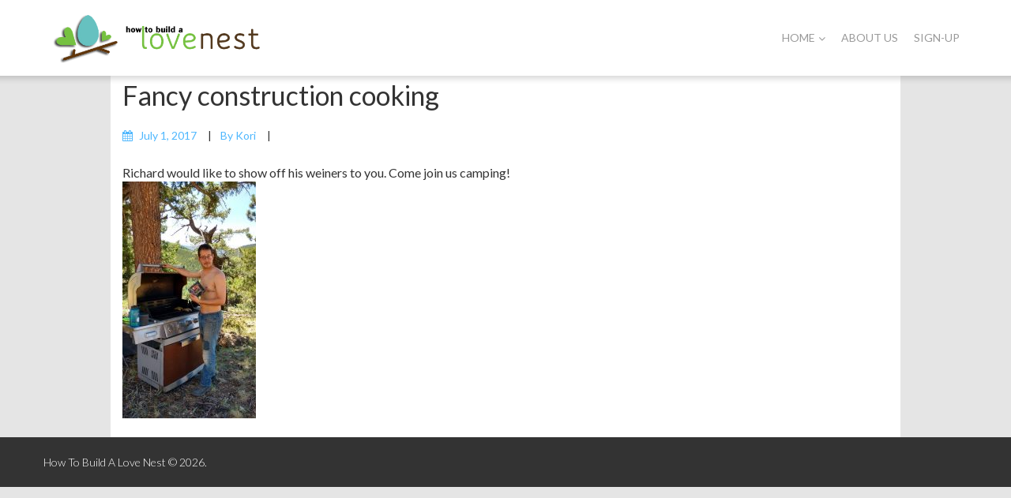

--- FILE ---
content_type: text/css
request_url: https://howtobuildalovenest.com/wp-content/plugins/cherry-social/public/assets/fonts/flaticon.min.css?ver=1.0.4
body_size: 173
content:
@font-face{font-family:Flaticon;src:url(flaticon.eot);src:url(flaticon.eot#iefix) format("embedded-opentype"),url(flaticon.woff) format("woff"),url(flaticon.ttf) format("truetype"),url(flaticon.svg) format("svg");font-weight:400;font-style:normal}
[class*=" flaticon-"]:after,[class*=" flaticon-"]:before,[class^=flaticon-]:after,[class^=flaticon-]:before{font-family:Flaticon;font-size:14px;font-style:normal}
.flaticon-facebook:before{content:"\e001"}
.flaticon-googleplus:before{content:"\e002"}
.flaticon-linkedin:before{content:"\e003"}
.flaticon-tumblr:before{content:"\e004"}
.flaticon-reddit:before{content:"\e005"}
.flaticon-pinterest:before{content:"\e006"}
.flaticon-stumbleupon:before{content:"\e007"}
.flaticon-twitter:before{content:"\e008"}